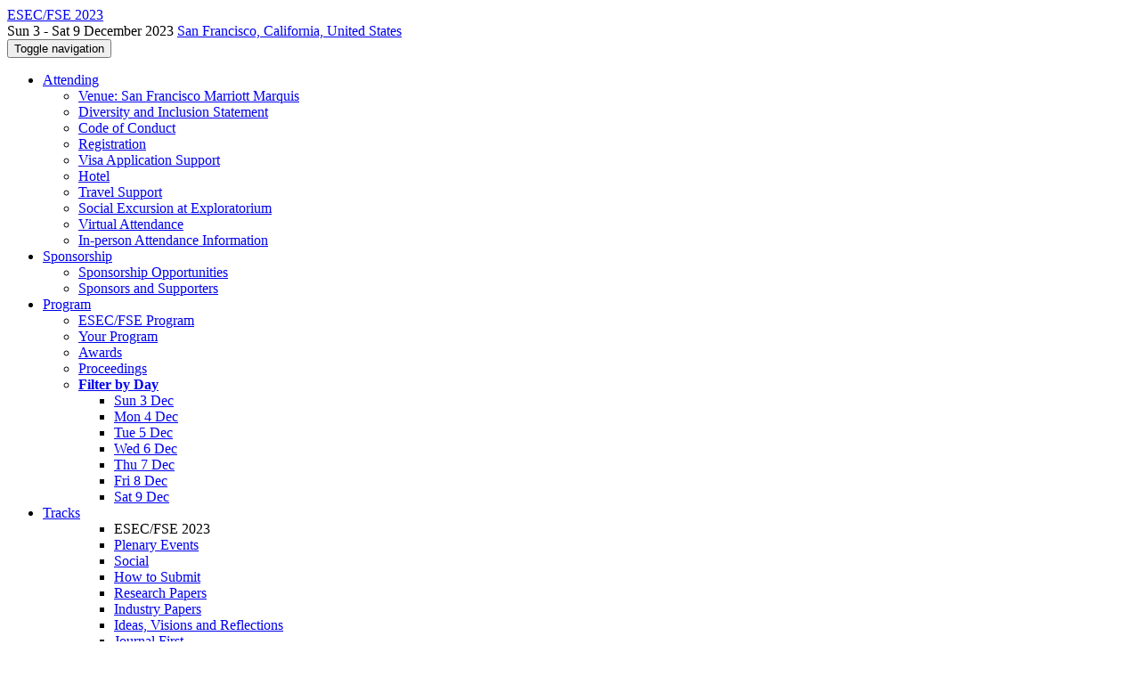

--- FILE ---
content_type: text/html;charset=UTF-8
request_url: https://2023.esec-fse.org/profile/antoniobianchi
body_size: 9684
content:
<!DOCTYPE html>
<html>
<head>
<meta name="viewport" content="width=device-width, initial-scale=1, maximum-scale=1">
<meta http-equiv="Content-Type" content="text/html; charset=utf-8">
<link href="https://2023.esec-fse.org/favicon.ico?28d37e6d7e5e12d24c39bdba0f4f3cfd" rel="shortcut icon" type="image/x-icon" />
<link href="https://2023.esec-fse.org/stylesheets/common_.css?d7bcca3579a066193caf560ede9d6399" rel="stylesheet" type="text/css" />
<title>Antonio Bianchi - ESEC/FSE 2023</title>
<script type="text/javascript">var show_webdsl_debug=false;</script>
<script type="text/javascript">var contextpath="https://2023.esec-fse.org";</script>
<link rel="stylesheet" href="https://2023.esec-fse.org/stylesheets/bootstrap/css/bootstrap.min.css?7f89537eaf606bff49f5cc1a7c24dbca" type="text/css" /><link rel="stylesheet" href="https://2023.esec-fse.org/stylesheets/conf.css?aea62a205acccc434d707e81d3b9bbc9" type="text/css" /><link rel="stylesheet" href="https://2023.esec-fse.org/stylesheets/logobar.css?d68c282160782c2b5f5bfb8ceb47a30e" type="text/css" /><link rel="stylesheet" href="https://2023.esec-fse.org/stylesheets/theme.bootstrap_3.min.css?6867e70881e6ed2c03b6c9cf9c3152e0" type="text/css" /><script type="text/javascript" src="https://2023.esec-fse.org/javascript/holder.js?bafd1f507d3f50ded33f84d93dd4b979"></script>
<script type="text/javascript" src="//code.jquery.com/jquery-3.5.1.min.js"></script>
<script type="text/javascript" src="https://2023.esec-fse.org/javascript/jquery.tablesorter.combined.min.js?285b21976326641f8f1b910492e6d5d0"></script>
<script type="text/javascript" src="https://2023.esec-fse.org/javascript/jquery.tablesorter.pager.min.js?4551cdfea66f45a11ae5548f3d50a06f"></script>
<script type="text/javascript" src="https://2023.esec-fse.org/javascript/tablesorter-init.js?ee6babedf1a6be960e4543a1bb57b421"></script>
<script type="text/javascript" src="https://2023.esec-fse.org/javascript/bootstrap/js/bootstrap.min.js?2f34b630ffe30ba2ff2b91e3f3c322a1"></script>
<script type="text/javascript" src="https://2023.esec-fse.org/javascript/notify.min.js?e86d399917a84b69a4683f504c7a7813"></script>
<script type="text/javascript" src="https://2023.esec-fse.org/javascript/ajax.js?2dbd1cc4f8f2d52ae9c879d7346f4f8a"></script>
<meta name='description' content='The ACM Joint European Software Engineering Conference and Symposium on the Foundations of Software Engineering (ESEC/FSE) is an internationally renowned forum for researchers, practitioners, and educators to present and discuss the most recent innovations, trends, experiences, and challenges in the field of software engineering. ESEC/FSE brings together experts from academia and industry to exchange the latest research results and trends as well as their practical application in all areas of software engineering.
The ESEC/FSE main conference will be held on 5th - 7th December 2023, and th ...'>
<script type="text/javascript">$(document).ready( function(){
          $('#program-menu a[data-fltr-type]').on('click', function(event){
            event.preventDefault();
            window.location = $(this).attr('href') + "?" + encodeURIComponent( $(this).data('fltr-type') ) + '=' + encodeURIComponent( $(this).data('fltr-val') );
          })
        })
      </script>
<meta prefix='og: http://ogp.me/ns#' property='og:title' content='Antonio Bianchi - ESEC/FSE 2023'>
<script type="text/javascript">(function($){
        $(document).ready(function(){
          $('ul.dropdown-menu [data-toggle=dropdown]').on('click', function(event) {
            event.preventDefault(); 
            event.stopPropagation(); 
            $(this).parent().siblings().removeClass('open');
            $(this).parent().toggleClass('open');
          });
        });
      })(jQuery);
      </script>
<script async src="https://www.googletagmanager.com/gtag/js?id=G-4G0QWEKVQS"></script>
<script>window.dataLayer = window.dataLayer || [];function gtag(){dataLayer.push(arguments);}gtag('js', new Date());gtag('config', 'G-4G0QWEKVQS', {'cookie_domain': 'auto', 'anonymizeIp': true });gtag('config', 'UA-9607501-2', {'cookie_domain': 'auto', 'anonymizeIp': true });</script>
<meta  prefix='og: http://ogp.me/ns#' property='og:description' content='The ACM Joint European Software Engineering Conference and Symposium on the Foundations of Software Engineering (ESEC/FSE) is an internationally renowned forum for researchers, practitioners, and educators to present and discuss the most recent innovations, trends, experiences, and challenges in the field of software engineering. ESEC/FSE brings together experts from academia and industry to exchange the latest research results and trends as well as their practical application in all areas of software engineering.
The ESEC/FSE main conference will be held on 5th - 7th December 2023, and th ...'>
<meta  prefix='og: http://ogp.me/ns#' property='og:image' content='https://2023.esec-fse.org/getImage/carousel/sheng-li-IhN3LGQq5Nk-unsplash.jpg?1668087877000'>
<script type="text/javascript">function addEventModalLoadOnClick( containerNode ){
        $(containerNode).find( "a[data-event-modal]" ).on("click", function(e){
          var eventId = $(this).data("event-modal"); 
          var modalElem = $("#modal-" + eventId);
          if(modalElem.length){
            modalElem.modal({ backdrop: 'static', keyboard: true}, 'show');
          } else {
            var loaderElem = $("#event-modal-loader");
            loaderElem.find("input.event-id-input").val( eventId );
            loaderElem.find("#load-modal-action").click();
          }
          e.preventDefault();
        } );
      }
    </script><script type="text/javascript">function addStarredEventOnClick( containerNode ){
        $(containerNode).find( "[data-event-star]" ).on("click", function(e){
          var eventId = $(this).data("event-star"); 
          var starEventFormElem = $("#event-star-form");
          starEventFormElem.find("input.event-id-input").val( eventId );
          starEventFormElem.find("#star-event-action").click();
          e.preventDefault();
          e.stopPropagation();
        } );
      }
    </script><script type="text/javascript">function pauseOnCloseModal( modalid ){
        //pauses video (only youtube at the moment) when closing modal
        $('#' + modalid).on('hidden.bs.modal', function () {
          $(this).find('.embed-container iframe[src*=enablejsapi]').each( function(){ this.contentWindow.postMessage('{"event":"command","func":"pauseVideo","args":""}', '*') } );
        } )
      }
    </script>
</head>
<body id="profile"><div class="frame"><div class="logobar"><div class="container"><a href="https://2023.esec-fse.org" class="navbar-brand navigate"><span class="brand-text">ESEC/FSE 2023</span></a><div class="place">Sun 3 - Sat 9 December 2023 <a href="https://2023.esec-fse.org/venue/fse-2023-venue" class="navigate">San Francisco, California, United States</a></div></div></div><div class="navbar navbar-default"><div class="container"><div class="navbar-header"><button type="button" data-toggle="collapse" data-target="#navigationbar" class="navbar-toggle"><span class="sr-only">Toggle navigation</span><span class="icon-bar"></span><span class="icon-bar"></span><span class="icon-bar"></span></button></div><div id="navigationbar" class="navigationbar collapse navbar-collapse"><ul class="block nav navbar-nav"><li class="dropdown"><a href="#" data-toggle="dropdown" class="dropdown-toggle">Attending <span class="caret"></span></a><ul class="block dropdown-menu"><li><a href="https://2023.esec-fse.org/venue/fse-2023-venue" class="navigate">Venue: San Francisco Marriott Marquis</a></li><li><a href="https://2023.esec-fse.org/attending/diversity-and-inclusion" class="navigate">Diversity and Inclusion Statement</a></li><li><a href="https://2023.esec-fse.org/attending/code-of-conduct" class="navigate">Code of Conduct</a></li><li><a href="https://2023.esec-fse.org/attending/registration" class="navigate">Registration</a></li><li><a href="https://2023.esec-fse.org/attending/visa-application-support" class="navigate">Visa Application Support</a></li><li><a href="https://2023.esec-fse.org/attending/hotel" class="navigate">Hotel</a></li><li><a href="https://2023.esec-fse.org/attending/travel-support" class="navigate">Travel Support</a></li><li><a href="https://2023.esec-fse.org/attending/banquet" class="navigate">Social Excursion at Exploratorium</a></li><li><a href="https://2023.esec-fse.org/attending/virtual-attendance" class="navigate">Virtual Attendance</a></li><li><a href="https://2023.esec-fse.org/attending/in-person-attendance-information" class="navigate">In-person Attendance Information</a></li></ul></li><li class="dropdown"><a href="#" data-toggle="dropdown" class="dropdown-toggle">Sponsorship <span class="caret"></span></a><ul class="block dropdown-menu"><li><a href="https://2023.esec-fse.org/info/sponsorship" class="navigate">Sponsorship Opportunities</a></li><li><a href="https://2023.esec-fse.org/info/sponsors" class="navigate">Sponsors and Supporters</a></li></ul></li><li class="dropdown"><a href="#" data-toggle="dropdown" class="dropdown-toggle">Program <span class="caret"></span></a><ul id="program-menu" class="block dropdown-menu"><li><a href="https://2023.esec-fse.org/program/program-fse-2023/" class="navigate">ESEC/FSE Program</a></li><li><a href="https://2023.esec-fse.org/program/program-fse-2023/" data-fltr-type="prog" data-fltr-val="Your Program" class="navigate"><span class="glyphicon glyphicon-star"></span> Your Program</a></li><li><a href="https://2023.esec-fse.org/info/awards" class="navigate">Awards</a></li><li><a href="https://2023.esec-fse.org/info/proceedings" class="navigate">Proceedings</a></li><li class="dropdown dropdown-submenu "><a href="#" data-toggle="dropdown" class="dropdown-toggle"><strong>Filter by Day</strong></a><ul class="block dropdown-menu"><li><a href="https://2023.esec-fse.org/program/program-fse-2023/" data-fltr-type="date" data-fltr-val="Sun 3 Dec 2023" class="navigate">Sun 3 Dec</a></li><li><a href="https://2023.esec-fse.org/program/program-fse-2023/" data-fltr-type="date" data-fltr-val="Mon 4 Dec 2023" class="navigate">Mon 4 Dec</a></li><li><a href="https://2023.esec-fse.org/program/program-fse-2023/" data-fltr-type="date" data-fltr-val="Tue 5 Dec 2023" class="navigate">Tue 5 Dec</a></li><li><a href="https://2023.esec-fse.org/program/program-fse-2023/" data-fltr-type="date" data-fltr-val="Wed 6 Dec 2023" class="navigate">Wed 6 Dec</a></li><li><a href="https://2023.esec-fse.org/program/program-fse-2023/" data-fltr-type="date" data-fltr-val="Thu 7 Dec 2023" class="navigate">Thu 7 Dec</a></li><li><a href="https://2023.esec-fse.org/program/program-fse-2023/" data-fltr-type="date" data-fltr-val="Fri 8 Dec 2023" class="navigate">Fri 8 Dec</a></li><li><a href="https://2023.esec-fse.org/program/program-fse-2023/" data-fltr-type="date" data-fltr-val="Sat 9 Dec 2023" class="navigate">Sat 9 Dec</a></li></ul></li></ul></li><li id="tracks-in-navbar" class="dropdown"><a href="#" data-toggle="dropdown" class="dropdown-toggle">Tracks <span class="caret"></span></a><ul class="block dropdown-menu multi-column columns-3"><div class="row"><div class="col-sm-5"><ul class="block multi-column-dropdown"><li class="dropdown-header">ESEC/FSE 2023</li><li><a href="https://2023.esec-fse.org/track/fse-2023-plenary-events" class="navigate">Plenary Events</a></li><li><a href="https://2023.esec-fse.org/track/fse-2023-social" class="navigate">Social</a></li><li><a href="https://2023.esec-fse.org/track/fse-2023-how-to-submit" class="navigate">How to Submit</a></li><li><a href="https://2023.esec-fse.org/track/fse-2023-research-papers" class="navigate">Research Papers</a></li><li><a href="https://2023.esec-fse.org/track/fse-2023-industry" class="navigate">Industry Papers</a></li><li><a href="https://2023.esec-fse.org/track/fse-2023-ideas--visions-and-reflections" class="navigate">Ideas, Visions and Reflections</a></li><li><a href="https://2023.esec-fse.org/track/fse-2023-journal-first" class="navigate">Journal First</a></li><li><a href="https://2023.esec-fse.org/track/fse-2023-student-research-competition" class="navigate">Student Research Competition</a></li><li><a href="https://2023.esec-fse.org/track/fse-2023-demonstrations" class="navigate">Demonstrations</a></li><li><a href="https://2023.esec-fse.org/track/fse-2023-workshops" class="navigate">Workshops</a></li><li><a href="https://2023.esec-fse.org/track/fse-2023-new-faculty-symposium" class="navigate">New Faculty Symposium</a></li><li><a href="https://2023.esec-fse.org/track/fse-2023-tutorials" class="navigate">Tutorials</a></li><li><a href="https://2023.esec-fse.org/track/fse-2023-artifacts" class="navigate">Artifacts</a></li><li><a href="https://2023.esec-fse.org/track/fse-2023-student-volunteers" class="navigate">Student Volunteers</a></li><li><a href="https://2023.esec-fse.org/track/fse-2023-rose-festival--rewarding-open-science-replication-and-reproduction-in-se-" class="navigate">ROSE festival</a></li><li><a href="https://2023.esec-fse.org/track/fse-2023-doctoral-symposium" class="navigate">Doctoral Symposium</a></li><li><a href="https://2023.esec-fse.org/track/fse-2023-industry-mentoring-symposium" class="navigate">Industry Mentoring Symposium</a></li><li><a href="https://2023.esec-fse.org/track/fse-2023-open-science-policy" class="navigate">Open Science Policy</a></li></ul></div><div class="col-sm-7"><ul class="block multi-column-dropdown"><li class="dropdown-header">Co-hosted Conferences</li><li><a href="https://conf.researchr.org/home/promise-2023" class="navigate"><span class="menu-name-subtitle"><strong>PROMISE</strong></span></a></li><li class="dropdown-header">Workshops</li><li><a href="https://2023.esec-fse.org/home/gamify-2023" class="navigate"><span class="menu-name-subtitle"><strong>[virtual] Gamify</strong></span></a></li><li><a href="https://2023.esec-fse.org/home/qp4se-2023" class="navigate"><span class="menu-name-subtitle"><strong>[virtual] QP4SE</strong></span></a></li><li><a href="https://2023.esec-fse.org/home/maps-2023" class="navigate"><span class="menu-name-subtitle"><strong>MAPS</strong></span></a></li><li><a href="https://2023.esec-fse.org/home/sdd-2023" class="navigate"><span class="menu-name-subtitle"><strong>SDD</strong></span></a></li><li><a href="https://2023.esec-fse.org/home/se4safeml-2023" class="navigate"><span class="menu-name-subtitle"><strong>SE4SafeML</strong></span></a></li><li><a href="https://2023.esec-fse.org/home/sea4dq-2023" class="navigate"><span class="menu-name-subtitle"><strong>SEA4DQ</strong></span></a></li><li class="dropdown-header">Co-hosted Symposia</li><li class="dropdown dropdown-submenu "><a href="#" data-toggle="dropdown" class="dropdown-toggle"><span class="menu-name-subtitle"><strong>SSBSE</strong></span></a><ul class="block dropdown-menu"><li><a href="https://conf.researchr.org/home/ssbse-2023" class="navigate"><span class="glyphicon glyphicon-home"></span> SSBSE</a></li><li><a href="https://conf.researchr.org/track/ssbse-2023/ssbse-2023-research-papers" class="navigate"><span class="menu-name-subtitle"><strong>SSBSE</strong> <span class="text-muted small">Research Papers</span></span></a></li><li><a href="https://conf.researchr.org/track/ssbse-2023/ssbse-2023-hop" class="navigate"><span class="menu-name-subtitle"><strong>SSBSE</strong> <span class="text-muted small">Hot off the Press</span></span></a></li><li><a href="https://conf.researchr.org/track/ssbse-2023/ssbse-2023-keynote" class="navigate"><span class="menu-name-subtitle"><strong>SSBSE</strong> <span class="text-muted small">Keynote</span></span></a></li><li><a href="https://conf.researchr.org/track/ssbse-2023/ssbse-2023-rene-nier" class="navigate"><span class="menu-name-subtitle"><strong>SSBSE</strong> <span class="text-muted small">RENE / NIER</span></span></a></li><li><a href="https://conf.researchr.org/track/ssbse-2023/ssbse-2023-challenge" class="navigate"><span class="menu-name-subtitle"><strong>SSBSE</strong> <span class="text-muted small">Challenge Track</span></span></a></li></ul></li></ul></div></div></ul></li><li class="dropdown"><a href="#" data-toggle="dropdown" class="dropdown-toggle">Organization <span class="caret"></span></a><ul class="block dropdown-menu multi-column columns-3"><div class="row"><div class="col-sm-5"><ul class="block multi-column-dropdown"><li class="dropdown-header">ESEC/FSE 2023 Committees</li><li><a href="https://2023.esec-fse.org/committee/fse-2023-organizing-committee" class="navigate">Organizing Committee</a></li><li><a href="https://2023.esec-fse.org/committee/fse-2023-steering-committee" class="navigate">Steering Committee</a></li><li><a href="https://2023.esec-fse.org/committee/fse-2023-test-of-time-award-committee" class="navigate">Test of Time Award Committee</a></li><li class="dropdown-header">Track Committees  </li><li><a href="https://2023.esec-fse.org/committee/fse-2023-research-papers-program-committee" class="navigate"><strong>Research Papers</strong></a></li><li><a href="https://2023.esec-fse.org/committee/fse-2023-industry-program-committee" class="navigate"><strong>Industry Papers</strong></a></li><li><a href="https://2023.esec-fse.org/committee/fse-2023-ideas--visions-and-reflections-program-committee" class="navigate"><strong>Ideas, Visions and Reflections</strong></a></li><li><a href="https://2023.esec-fse.org/committee/fse-2023-journal-first-program-committee" class="navigate"><strong>Journal First</strong></a></li><li><a href="https://2023.esec-fse.org/committee/fse-2023-student-research-competition-program-committee" class="navigate"><strong>Student Research Competition</strong></a></li><li><a href="https://2023.esec-fse.org/committee/fse-2023-demonstrations-program-committee" class="navigate"><strong>Demonstrations</strong></a></li><li><a href="https://2023.esec-fse.org/committee/fse-2023-workshops-workshop-committee" class="navigate"><strong>Workshops</strong></a></li><li><a href="https://2023.esec-fse.org/committee/fse-2023-new-faculty-symposium-program-committee" class="navigate"><strong>New Faculty Symposium</strong></a></li><li><a href="https://2023.esec-fse.org/committee/fse-2023-tutorials-program-committee" class="navigate"><strong>Tutorials</strong></a></li><li><a href="https://2023.esec-fse.org/committee/fse-2023-artifacts-program-committee" class="navigate"><strong>Artifacts</strong></a></li><li><a href="https://2023.esec-fse.org/committee/fse-2023-student-volunteers-student-volunteers-co-chairs" class="navigate"><strong>Student Volunteers</strong></a></li><li><a href="https://2023.esec-fse.org/committee/fse-2023-rose-festival--rewarding-open-science-replication-and-reproduction-in-se--rose-organizers" class="navigate"><strong>ROSE festival</strong></a></li><li><a href="https://2023.esec-fse.org/committee/fse-2023-doctoral-symposium-program-committee" class="navigate"><strong>Doctoral Symposium</strong></a></li><li><a href="https://2023.esec-fse.org/committee/fse-2023-industry-mentoring-symposium-program-committee" class="navigate"><strong>Industry Mentoring Symposium</strong></a></li><li class="dropdown-header">Contributors</li><li><a href="https://2023.esec-fse.org/people-index" class="navigate"><span class="glyphicon glyphicon-search"></span><sup><span class="glyphicon glyphicon-user"></span></sup> People Index</a></li></ul></div><div class="col-sm-7"><ul class="block multi-column-dropdown"><li class="dropdown-header">Co-hosted Conferences</li><li class="dropdown dropdown-submenu "><a href="#" data-toggle="dropdown" class="dropdown-toggle"><span class="menu-name-subtitle"><strong>PROMISE</strong></span></a><ul class="block dropdown-menu"><li><a href="https://conf.researchr.org/committee/promise-2023/promise-2023-papers-organizing-committee" class="navigate">Organizing Committee</a></li><li><a href="https://conf.researchr.org/committee/promise-2023/promise-2023-papers-program-committee" class="navigate">Program Committee</a></li><li><a href="https://conf.researchr.org/committee/promise-2023/promise-2023-papers-steering-committee" class="navigate">Steering Committee</a></li></ul></li><li class="dropdown-header">Workshops</li><li class="dropdown dropdown-submenu "><a href="#" data-toggle="dropdown" class="dropdown-toggle"><span class="menu-name-subtitle"><strong>[virtual] Gamify</strong></span></a><ul class="block dropdown-menu"><li class="small"><a href="https://2023.esec-fse.org/home/gamify-2023" class="navigate"><span class="glyphicon glyphicon-home"></span> N/A - check homepage</a></li></ul></li><li class="dropdown dropdown-submenu "><a href="#" data-toggle="dropdown" class="dropdown-toggle"><span class="menu-name-subtitle"><strong>[virtual] QP4SE</strong></span></a><ul class="block dropdown-menu"><li class="small"><a href="https://2023.esec-fse.org/home/qp4se-2023" class="navigate"><span class="glyphicon glyphicon-home"></span> N/A - check homepage</a></li></ul></li><li class="dropdown dropdown-submenu "><a href="#" data-toggle="dropdown" class="dropdown-toggle"><span class="menu-name-subtitle"><strong>MAPS</strong></span></a><ul class="block dropdown-menu"><li class="small"><a href="https://2023.esec-fse.org/home/maps-2023" class="navigate"><span class="glyphicon glyphicon-home"></span> N/A - check homepage</a></li></ul></li><li class="dropdown dropdown-submenu "><a href="#" data-toggle="dropdown" class="dropdown-toggle"><span class="menu-name-subtitle"><strong>SDD</strong></span></a><ul class="block dropdown-menu"><li><a href="https://2023.esec-fse.org/committee/sdd-2023-papers-organizing-committee" class="navigate">Organizing Committee</a></li><li><a href="https://2023.esec-fse.org/committee/sdd-2023-papers-program-committee" class="navigate">Program Committee</a></li></ul></li><li class="dropdown dropdown-submenu "><a href="#" data-toggle="dropdown" class="dropdown-toggle"><span class="menu-name-subtitle"><strong>SE4SafeML</strong></span></a><ul class="block dropdown-menu"><li class="small"><a href="https://2023.esec-fse.org/home/se4safeml-2023" class="navigate"><span class="glyphicon glyphicon-home"></span> N/A - check homepage</a></li></ul></li><li class="dropdown dropdown-submenu "><a href="#" data-toggle="dropdown" class="dropdown-toggle"><span class="menu-name-subtitle"><strong>SEA4DQ</strong></span></a><ul class="block dropdown-menu"><li class="small"><a href="https://2023.esec-fse.org/home/sea4dq-2023" class="navigate"><span class="glyphicon glyphicon-home"></span> N/A - check homepage</a></li></ul></li><li class="dropdown-header">Co-hosted Symposia</li><li class="dropdown dropdown-submenu "><a href="#" data-toggle="dropdown" class="dropdown-toggle"><span class="menu-name-subtitle"><strong>SSBSE</strong></span></a><ul class="block dropdown-menu"><li><a href="https://conf.researchr.org/committee/ssbse-2023/ssbse-2023-organizing-committee" class="navigate">Organizing Committee</a></li><li><a href="https://conf.researchr.org/committee/ssbse-2023/ssbse-2023-steering-committee" class="navigate">Steering Committee</a></li><li><a href="https://conf.researchr.org/committee/ssbse-2023/ssbse-2023-Research-Papers-1-program-committee" class="navigate"><strong>Research Papers</strong></a></li><li><a href="https://conf.researchr.org/committee/ssbse-2023/ssbse-2023-hop-pc" class="navigate"><strong>Hot off the Press</strong></a></li><li><a href="https://conf.researchr.org/committee/ssbse-2023/ssbse-2023-rene---nier-rene---nier" class="navigate"><strong>RENE / NIER</strong></a></li><li><a href="https://conf.researchr.org/committee/ssbse-2023/ssbse-2023-challenge-challenge" class="navigate"><strong>Challenge Track</strong></a></li></ul></li></ul></div></div></ul></li><li><a href="https://2023.esec-fse.org/search//all" class="navigate"><span class="glyphicon glyphicon-search"></span><span class="hidden-sm"> Search</span></a></li><li class="dropdown"><a href="#" data-toggle="dropdown" class="dropdown-toggle"><span class="hidden-sm">Series <span class="caret"></span></span><span title="Series" class="visible-sm"><span class="glyphicon glyphicon-repeat"></span> <span class="caret"></span></span></a><ul class="block dropdown-menu"><li><a href="https://2023.esec-fse.org/series/fse" class="navigate"><span class="glyphicon glyphicon-home"></span> Series</a></li><li><a href="https://conf.researchr.org/home/fse-2026" class="navigate">FSE 2026</a></li><li><a href="https://conf.researchr.org/home/fse-2025" class="navigate">FSE 2025</a></li><li><a href="https://2024.esec-fse.org" class="navigate">FSE 2024</a></li><li><span class="text-muted" style="margin-left: 2px;"><span class="glyphicon glyphicon-hand-right"></span> ESEC/FSE 2023</span></li><li><a href="https://2022.esec-fse.org" class="navigate">ESEC/FSE 2022</a></li><li><a href="https://2021.esec-fse.org" class="navigate">ESEC/FSE 2021</a></li><li><a href="https://2020.esec-fse.org" class="navigate">ESEC/FSE 2020</a></li><li><a href="https://2018.fseconference.org" class="navigate">ESEC/FSE 2018</a></li></ul></li></ul><div class="navbar-right"><ul class="block nav navbar-nav"><li><a href="https://conf.researchr.org/signin/fse-2023/https%3A%5Es%5Es2023.esec-fse.org%5Esprofile%5Esantoniobianchi" rel="nofollow" class="navigate">Sign in</a></li><li><a href="https://2023.esec-fse.org/signup" class="navigate">Sign up</a></li></ul></div></div></div></div><div id="content" class="container"><div class="profile-page"><div class="page-header"><span class="text-muted small"><span class="glyphicon glyphicon-home"></span> <a href="https://2023.esec-fse.org" class="navigate">ESEC/FSE 2023</a> (<a href="https://2023.esec-fse.org/series/fse" class="navigate">series</a>) / </span>Antonio Bianchi<span class="pull-right profile-context"><div class="btn-group"><button type="button" data-toggle="dropdown" class="btn btn-primary dropdown-toggle">ESEC/FSE 2023 profile <span class="caret"></span></button><ul class="block dropdown-menu"><li><a href="https://conf.researchr.org/profile/conf/antoniobianchi" class="navigate">conf.research.org general profile</a></li><li><a href="https://conf.researchr.org/profile/icse-2023/antoniobianchi" class="navigate">ICSE 2023 profile</a></li><li><a href="https://conf.researchr.org/profile/saner-2025/antoniobianchi" class="navigate">SANER 2025 profile</a></li></ul></div></span></div><div class="row"><div class="col-sm-4 col-lg-3"><img data-src="holder.js/240x360/auto/#f8f8f8:#CCC/text:No Photo" class="thumbnail"></img><p><small>Not registered as user</small></p></div><div class="col-sm-8 col-lg-9"><div><div class="profile-item"><span class="profile-item-heading">Name:</span>Antonio Bianchi</div><div class="profile-item"><span class="profile-item-heading">Affiliation:</span>Purdue University</div></div><p><strong>Contributions</strong></p><div id="contributions-timeline"><div><div class="contribution-year"><h3>2023</h3><div><h4>ESEC/FSE</h4><ul class="block"><li><small title="Contributed Item" class="text-muted"><span class="label-default label"><span class="glyphicon glyphicon-file"></span></span></small> <a href="#" data-event-modal="98c8902b-0044-41d1-bbd5-4670249a905f">Crystallizer: A Hybrid Path Analysis Framework To Aid in Uncovering Deserialization Vulnerabilities</a></li></ul></div></div></div></div><p><span class="glyphicon glyphicon-new-window"></span> <a href="https://conf.researchr.org/profile/conf/antoniobianchi" target="_blank" class="navigate">Show activities from other conferences</a></p><div id="embedWidget" class="webdsl-placeholder"><div class="panel-group"><div class="panel"><div class="panel-heading clearfix"><span class="panel-title"><button style="position: absolute; left: -9999px; width: 1px; height: 1px;" onclick='javascript:serverInvoke("https://2023.esec-fse.org/profile","embedProfileWidgetProfile_loadWidget1dd0300bcc92d165b9aa89d52240eca42", [{"name":"context", "value":"fse-2023"},{"name":"pers", "value":"antoniobianchi"},],"", this.nextSibling, true,"1"); return false;'></button><a submitid="embedProfileWidgetProfile_loadWidget1dd0300bcc92d165b9aa89d52240eca42" href="javascript:void(0)" onclick="javascript:loadImageElem=this;$(this.previousSibling).click()" class="small btn btn-default"><span class="glyphicon glyphicon-share"></span> Share</a></span></div></div></div></div></div></div><div class="row"><div class="col-sm-12"><span class="pull-right"><span title="You're viewing a conference-specific profile, last updated Mon 25 Dec 2023" class="label-default label"><span class="glyphicon glyphicon-time"></span> ESEC/FSE 2023-profile</span><br><small><a href="https://conf.researchr.org/profile/conf/antoniobianchi" target="_blank" class="navigate">View general profile</a></small></span></div></div></div><div id="messages-placeholder" class="alert alert-warning" style="display:none;"><a data-dismiss="alert" class="close">x</a><em>Tue 3 Feb 11:21</em></div></div><div id="notifications-ph" class="webdsl-placeholder"></div><div id="event-modal-loader" class="webdsl-placeholder"><form name="form_131600131703c411e65b13378d08eb1f6672b5a0259" id="form_131600131703c411e65b13378d08eb1f6672b5a0259" action="https://2023.esec-fse.org/eventDetailsModalByAjaxConferenceEdition" accept-charset="UTF-8" method="POST" class="hidden"><input type="hidden" name="form_131600131703c411e65b13378d08eb1f6672b5a0259" value="1" /><input type="hidden" name="context" value="fse-2023" /><input name="ae03f7f6f951d515a297b161e922205d" type="text" value="" class="inputString form-control event-id-input"/><button style="position: absolute; left: -9999px; width: 1px; height: 1px;" onclick='javascript:serverInvoke("https://2023.esec-fse.org/eventDetailsModalByAjaxConferenceEdition","eventDetailsModalByAjaxConferenceEdition_ia0_3c411e65b13378d08eb1f6672b5a0259", [{"name":"context", "value":"fse-2023"},],"form_131600131703c411e65b13378d08eb1f6672b5a0259", this.nextSibling, false,"event-modal-loader"); return false;'></button><a submitid="eventDetailsModalByAjaxConferenceEdition_ia0_3c411e65b13378d08eb1f6672b5a0259" href="javascript:void(0)" onclick="javascript:loadImageElem=this;$(this.previousSibling).click()" id="load-modal-action"></a></form></div><div id="event-star-form" class="webdsl-placeholder"><form name="form_509860938088b48fd14544d4239b498a2cf339e02b" id="form_509860938088b48fd14544d4239b498a2cf339e02b" action="https://2023.esec-fse.org/eventStarByAjaxConferenceEdition" accept-charset="UTF-8" method="POST" class="hidden"><input type="hidden" name="form_509860938088b48fd14544d4239b498a2cf339e02b" value="1" /><input type="hidden" name="context" value="fse-2023" /><input name="a0b55aa29cf9431a9461b359872014e3" type="text" value="" class="inputString form-control event-id-input"/><button style="position: absolute; left: -9999px; width: 1px; height: 1px;" onclick='javascript:serverInvoke("https://2023.esec-fse.org/eventStarByAjaxConferenceEdition","eventStarByAjaxConferenceEdition_ia0_88b48fd14544d4239b498a2cf339e02b", [{"name":"context", "value":"fse-2023"},],"form_509860938088b48fd14544d4239b498a2cf339e02b", this.nextSibling, false,"event-star-form"); return false;'></button><a submitid="eventStarByAjaxConferenceEdition_ia0_88b48fd14544d4239b498a2cf339e02b" href="javascript:void(0)" onclick="javascript:loadImageElem=this;$(this.previousSibling).click()" id="star-event-action"></a></form></div><div id="event-modals" class="webdsl-placeholder"></div><script type="text/javascript">(function(){
    var post_process_function = function(n){ var node=(n&&n.nodeType === 1)?n:document; addEventModalLoadOnClick(node); addStarredEventOnClick(node); };
    var original_post_process_func = ajax_post_process;
    ajax_post_process = function(){
      original_post_process_func.apply(this,arguments);
      post_process_function.apply(this,arguments);
    };
    $(document).ready( post_process_function );
  })();   
  </script><footer class="footer"><div class="container"><div class="footer-box"><div class="row"><div class="col-sm-3"><h3><a href="https://2023.esec-fse.org" class="navigate"><span class="glyphicon glyphicon-home"></span> ESEC/FSE 2023</a></h3><hr/>using <a href="https://conf.researchr.org" class="navigate">conf.researchr.org</a> (<a href="http://yellowgrass.org/roadmap/conf.researchr.org" class="navigate">v1.72.1</a>)<br/><small><a href="https://2023.esec-fse.org/support" target="_blank" class="navigate"><span class="glyphicon glyphicon-question-sign"></span> Support page</a></small><br/><small></small></div><div class="col-sm-5"><div class="row"><div class="col-sm-6"><h4>Tracks</h4><a href="https://2023.esec-fse.org/track/fse-2023-plenary-events" class="navigate">Plenary Events</a><br/><a href="https://2023.esec-fse.org/track/fse-2023-social" class="navigate">Social</a><br/><a href="https://2023.esec-fse.org/track/fse-2023-how-to-submit" class="navigate">How to Submit</a><br/><a href="https://2023.esec-fse.org/track/fse-2023-research-papers" class="navigate">Research Papers</a><br/><a href="https://2023.esec-fse.org/track/fse-2023-industry" class="navigate">Industry Papers</a><br/><a href="https://2023.esec-fse.org/track/fse-2023-ideas--visions-and-reflections" class="navigate">Ideas, Visions and Reflections</a><br/><a href="https://2023.esec-fse.org/track/fse-2023-journal-first" class="navigate">Journal First</a><br/><a href="https://2023.esec-fse.org/track/fse-2023-student-research-competition" class="navigate">Student Research Competition</a><br/><a href="https://2023.esec-fse.org/track/fse-2023-demonstrations" class="navigate">Demonstrations</a><br/><a href="https://2023.esec-fse.org/track/fse-2023-workshops" class="navigate">Workshops</a><br/><a href="https://2023.esec-fse.org/track/fse-2023-new-faculty-symposium" class="navigate">New Faculty Symposium</a><br/><a href="https://2023.esec-fse.org/track/fse-2023-tutorials" class="navigate">Tutorials</a><br/><a href="https://2023.esec-fse.org/track/fse-2023-artifacts" class="navigate">Artifacts</a><br/><a href="https://2023.esec-fse.org/track/fse-2023-student-volunteers" class="navigate">Student Volunteers</a><br/><a href="https://2023.esec-fse.org/track/fse-2023-rose-festival--rewarding-open-science-replication-and-reproduction-in-se-" class="navigate">ROSE festival</a><br/><a href="https://2023.esec-fse.org/track/fse-2023-doctoral-symposium" class="navigate">Doctoral Symposium</a><br/><a href="https://2023.esec-fse.org/track/fse-2023-industry-mentoring-symposium" class="navigate">Industry Mentoring Symposium</a><br/><a href="https://2023.esec-fse.org/track/fse-2023-open-science-policy" class="navigate">Open Science Policy</a></div><div class="col-sm-6"><h4>Co-hosted Conferences</h4><a href="https://conf.researchr.org/home/promise-2023" class="navigate">PROMISE 2023</a><br/><h4>Workshops</h4><a href="https://2023.esec-fse.org/home/gamify-2023" class="navigate">[virtual] Gamify 2023</a><br/><a href="https://2023.esec-fse.org/home/qp4se-2023" class="navigate">[virtual] QP4SE 2023</a><br/><a href="https://2023.esec-fse.org/home/maps-2023" class="navigate">MAPS 2023</a><br/><a href="https://2023.esec-fse.org/home/sdd-2023" class="navigate">SDD 2023</a><br/><a href="https://2023.esec-fse.org/home/se4safeml-2023" class="navigate">SE4SafeML 2023</a><br/><a href="https://2023.esec-fse.org/home/sea4dq-2023" class="navigate">SEA4DQ 2023</a><br/><h4>Co-hosted Symposia</h4><a href="https://conf.researchr.org/home/ssbse-2023" class="navigate">SSBSE 2023</a></div></div></div><div class="col-sm-2"><h4>Attending</h4><a href="https://2023.esec-fse.org/venue/fse-2023-venue" class="navigate">Venue: San Francisco Marriott Marquis</a><br><a href="https://2023.esec-fse.org/attending/diversity-and-inclusion" class="navigate">Diversity and Inclusion Statement</a><br><a href="https://2023.esec-fse.org/attending/code-of-conduct" class="navigate">Code of Conduct</a><br><a href="https://2023.esec-fse.org/attending/registration" class="navigate">Registration</a><br><a href="https://2023.esec-fse.org/attending/visa-application-support" class="navigate">Visa Application Support</a><br><a href="https://2023.esec-fse.org/attending/hotel" class="navigate">Hotel</a><br><a href="https://2023.esec-fse.org/attending/travel-support" class="navigate">Travel Support</a><br><a href="https://2023.esec-fse.org/attending/banquet" class="navigate">Social Excursion at Exploratorium</a><br><a href="https://2023.esec-fse.org/attending/virtual-attendance" class="navigate">Virtual Attendance</a><br><a href="https://2023.esec-fse.org/attending/in-person-attendance-information" class="navigate">In-person Attendance Information</a></div><div class="col-sm-2"><a href="https://2023.esec-fse.org/signup" class="navigate">Sign Up</a></div></div></div></div></footer></div><script type="text/javascript">(function(){
    var post_process_function = function(n){ var node=(n&&n.nodeType === 1)?n:document; let defaultplacement = $(document).scrollLeft() > 100 ? 'auto left' : 'auto top'; $(node).find('[title]').each( function(i,el){ var $e=$(el);$e.tooltip({placement: function(tt, elem){ var attval = elem.getAttribute('data-placement'); return attval ? attval : defaultplacement; }, sanitize: false, container: 'body' }) } ).on('show.bs.tooltip', function () {  let el = this; while (el && window.getComputedStyle(el).position !== 'fixed') { el = el.parentElement; } if(el) $(this).data('bs.tooltip').options.container = el;});$('.tooltip.fade.in, .ui-tooltip-content').remove();  };
    var original_post_process_func = ajax_post_process;
    ajax_post_process = function(){
      original_post_process_func.apply(this,arguments);
      post_process_function.apply(this,arguments);
    };
    $(document).ready( post_process_function );
  })();   
  </script><script type="text/javascript">jQuery(document).ready(function($) {
        $(".clickable-row").click(function() {
          var href = $(this).attr("href");
          if( window.location.href.indexOf( href ) < 0 ){
            if ($(this).hasClass('new-window') ){
              window.open( href );
            } else {
              window.document.location = href;
            }
          }
        });
    });
    </script></body></html>
